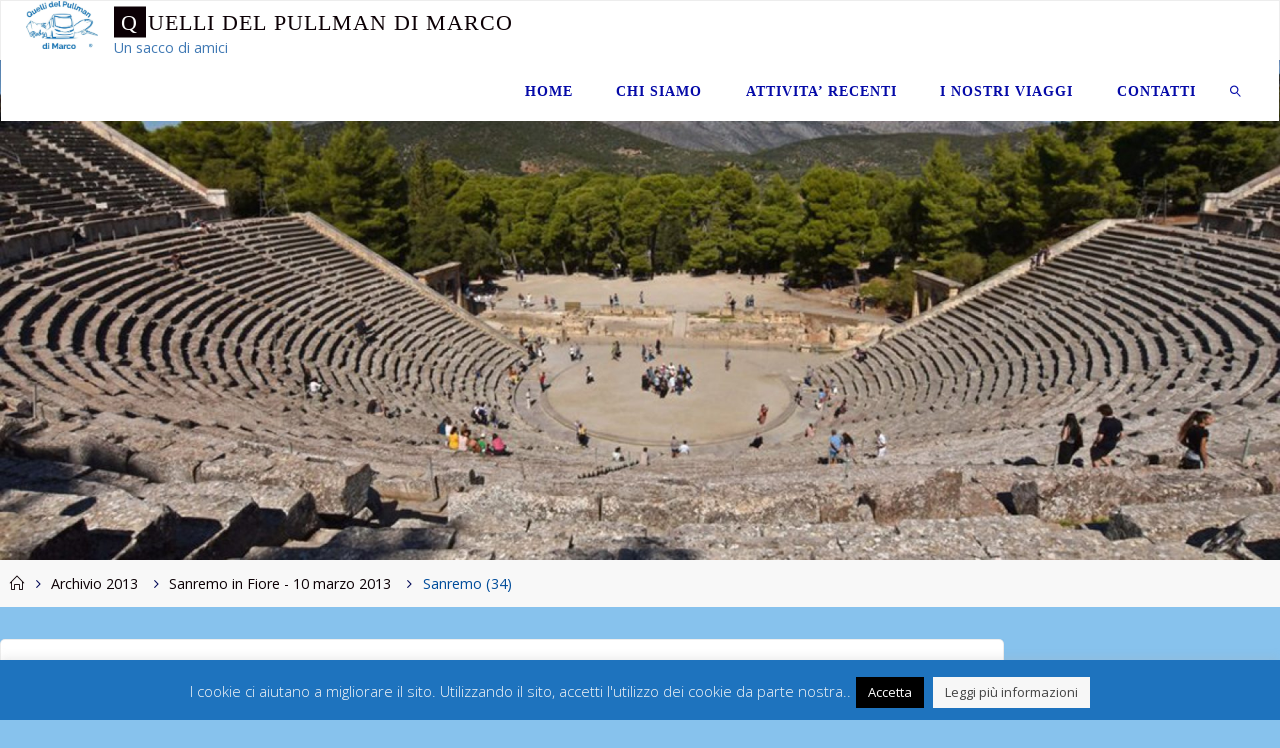

--- FILE ---
content_type: text/html; charset=UTF-8
request_url: https://www.ilpullmandimarco.it/sanremo-in-fiore-10-marzo-2013/sanremo-34/
body_size: 16755
content:
<!DOCTYPE html>
<html lang="it-IT">
<head>
<meta name="viewport" content="width=device-width, user-scalable=yes, initial-scale=1.0">
<meta http-equiv="X-UA-Compatible" content="IE=edge" /><meta charset="UTF-8">
<link rel="profile" href="http://gmpg.org/xfn/11">
<link rel="pingback" href="https://www.ilpullmandimarco.it/xmlrpc.php">
<title>Sanremo (34) &#8211; Quelli del pullman di Marco</title>
<meta name='robots' content='max-image-preview:large' />
<link rel='dns-prefetch' href='//fonts.googleapis.com' />
<link rel="alternate" type="application/rss+xml" title="Quelli del pullman di Marco &raquo; Feed" href="https://www.ilpullmandimarco.it/feed/" />
<link rel="alternate" type="application/rss+xml" title="Quelli del pullman di Marco &raquo; Feed dei commenti" href="https://www.ilpullmandimarco.it/comments/feed/" />
<link rel="alternate" type="application/rss+xml" title="Quelli del pullman di Marco &raquo; Sanremo (34) Feed dei commenti" href="https://www.ilpullmandimarco.it/sanremo-in-fiore-10-marzo-2013/sanremo-34/feed/" />
<link rel="alternate" title="oEmbed (JSON)" type="application/json+oembed" href="https://www.ilpullmandimarco.it/wp-json/oembed/1.0/embed?url=https%3A%2F%2Fwww.ilpullmandimarco.it%2Fsanremo-in-fiore-10-marzo-2013%2Fsanremo-34%2F" />
<link rel="alternate" title="oEmbed (XML)" type="text/xml+oembed" href="https://www.ilpullmandimarco.it/wp-json/oembed/1.0/embed?url=https%3A%2F%2Fwww.ilpullmandimarco.it%2Fsanremo-in-fiore-10-marzo-2013%2Fsanremo-34%2F&#038;format=xml" />
<style id='wp-img-auto-sizes-contain-inline-css'>
img:is([sizes=auto i],[sizes^="auto," i]){contain-intrinsic-size:3000px 1500px}
/*# sourceURL=wp-img-auto-sizes-contain-inline-css */
</style>
<style id='wp-emoji-styles-inline-css'>

	img.wp-smiley, img.emoji {
		display: inline !important;
		border: none !important;
		box-shadow: none !important;
		height: 1em !important;
		width: 1em !important;
		margin: 0 0.07em !important;
		vertical-align: -0.1em !important;
		background: none !important;
		padding: 0 !important;
	}
/*# sourceURL=wp-emoji-styles-inline-css */
</style>
<style id='wp-block-library-inline-css'>
:root{--wp-block-synced-color:#7a00df;--wp-block-synced-color--rgb:122,0,223;--wp-bound-block-color:var(--wp-block-synced-color);--wp-editor-canvas-background:#ddd;--wp-admin-theme-color:#007cba;--wp-admin-theme-color--rgb:0,124,186;--wp-admin-theme-color-darker-10:#006ba1;--wp-admin-theme-color-darker-10--rgb:0,107,160.5;--wp-admin-theme-color-darker-20:#005a87;--wp-admin-theme-color-darker-20--rgb:0,90,135;--wp-admin-border-width-focus:2px}@media (min-resolution:192dpi){:root{--wp-admin-border-width-focus:1.5px}}.wp-element-button{cursor:pointer}:root .has-very-light-gray-background-color{background-color:#eee}:root .has-very-dark-gray-background-color{background-color:#313131}:root .has-very-light-gray-color{color:#eee}:root .has-very-dark-gray-color{color:#313131}:root .has-vivid-green-cyan-to-vivid-cyan-blue-gradient-background{background:linear-gradient(135deg,#00d084,#0693e3)}:root .has-purple-crush-gradient-background{background:linear-gradient(135deg,#34e2e4,#4721fb 50%,#ab1dfe)}:root .has-hazy-dawn-gradient-background{background:linear-gradient(135deg,#faaca8,#dad0ec)}:root .has-subdued-olive-gradient-background{background:linear-gradient(135deg,#fafae1,#67a671)}:root .has-atomic-cream-gradient-background{background:linear-gradient(135deg,#fdd79a,#004a59)}:root .has-nightshade-gradient-background{background:linear-gradient(135deg,#330968,#31cdcf)}:root .has-midnight-gradient-background{background:linear-gradient(135deg,#020381,#2874fc)}:root{--wp--preset--font-size--normal:16px;--wp--preset--font-size--huge:42px}.has-regular-font-size{font-size:1em}.has-larger-font-size{font-size:2.625em}.has-normal-font-size{font-size:var(--wp--preset--font-size--normal)}.has-huge-font-size{font-size:var(--wp--preset--font-size--huge)}.has-text-align-center{text-align:center}.has-text-align-left{text-align:left}.has-text-align-right{text-align:right}.has-fit-text{white-space:nowrap!important}#end-resizable-editor-section{display:none}.aligncenter{clear:both}.items-justified-left{justify-content:flex-start}.items-justified-center{justify-content:center}.items-justified-right{justify-content:flex-end}.items-justified-space-between{justify-content:space-between}.screen-reader-text{border:0;clip-path:inset(50%);height:1px;margin:-1px;overflow:hidden;padding:0;position:absolute;width:1px;word-wrap:normal!important}.screen-reader-text:focus{background-color:#ddd;clip-path:none;color:#444;display:block;font-size:1em;height:auto;left:5px;line-height:normal;padding:15px 23px 14px;text-decoration:none;top:5px;width:auto;z-index:100000}html :where(.has-border-color){border-style:solid}html :where([style*=border-top-color]){border-top-style:solid}html :where([style*=border-right-color]){border-right-style:solid}html :where([style*=border-bottom-color]){border-bottom-style:solid}html :where([style*=border-left-color]){border-left-style:solid}html :where([style*=border-width]){border-style:solid}html :where([style*=border-top-width]){border-top-style:solid}html :where([style*=border-right-width]){border-right-style:solid}html :where([style*=border-bottom-width]){border-bottom-style:solid}html :where([style*=border-left-width]){border-left-style:solid}html :where(img[class*=wp-image-]){height:auto;max-width:100%}:where(figure){margin:0 0 1em}html :where(.is-position-sticky){--wp-admin--admin-bar--position-offset:var(--wp-admin--admin-bar--height,0px)}@media screen and (max-width:600px){html :where(.is-position-sticky){--wp-admin--admin-bar--position-offset:0px}}

/*# sourceURL=wp-block-library-inline-css */
</style><style id='wp-block-paragraph-inline-css'>
.is-small-text{font-size:.875em}.is-regular-text{font-size:1em}.is-large-text{font-size:2.25em}.is-larger-text{font-size:3em}.has-drop-cap:not(:focus):first-letter{float:left;font-size:8.4em;font-style:normal;font-weight:100;line-height:.68;margin:.05em .1em 0 0;text-transform:uppercase}body.rtl .has-drop-cap:not(:focus):first-letter{float:none;margin-left:.1em}p.has-drop-cap.has-background{overflow:hidden}:root :where(p.has-background){padding:1.25em 2.375em}:where(p.has-text-color:not(.has-link-color)) a{color:inherit}p.has-text-align-left[style*="writing-mode:vertical-lr"],p.has-text-align-right[style*="writing-mode:vertical-rl"]{rotate:180deg}
/*# sourceURL=https://www.ilpullmandimarco.it/wp-includes/blocks/paragraph/style.min.css */
</style>
<style id='global-styles-inline-css'>
:root{--wp--preset--aspect-ratio--square: 1;--wp--preset--aspect-ratio--4-3: 4/3;--wp--preset--aspect-ratio--3-4: 3/4;--wp--preset--aspect-ratio--3-2: 3/2;--wp--preset--aspect-ratio--2-3: 2/3;--wp--preset--aspect-ratio--16-9: 16/9;--wp--preset--aspect-ratio--9-16: 9/16;--wp--preset--color--black: #000000;--wp--preset--color--cyan-bluish-gray: #abb8c3;--wp--preset--color--white: #ffffff;--wp--preset--color--pale-pink: #f78da7;--wp--preset--color--vivid-red: #cf2e2e;--wp--preset--color--luminous-vivid-orange: #ff6900;--wp--preset--color--luminous-vivid-amber: #fcb900;--wp--preset--color--light-green-cyan: #7bdcb5;--wp--preset--color--vivid-green-cyan: #00d084;--wp--preset--color--pale-cyan-blue: #8ed1fc;--wp--preset--color--vivid-cyan-blue: #0693e3;--wp--preset--color--vivid-purple: #9b51e0;--wp--preset--color--accent-1: #0c0005;--wp--preset--color--accent-2: #f42b00;--wp--preset--color--headings: #dd1818;--wp--preset--color--sitetext: #004d9b;--wp--preset--color--sitebg: #fff;--wp--preset--gradient--vivid-cyan-blue-to-vivid-purple: linear-gradient(135deg,rgb(6,147,227) 0%,rgb(155,81,224) 100%);--wp--preset--gradient--light-green-cyan-to-vivid-green-cyan: linear-gradient(135deg,rgb(122,220,180) 0%,rgb(0,208,130) 100%);--wp--preset--gradient--luminous-vivid-amber-to-luminous-vivid-orange: linear-gradient(135deg,rgb(252,185,0) 0%,rgb(255,105,0) 100%);--wp--preset--gradient--luminous-vivid-orange-to-vivid-red: linear-gradient(135deg,rgb(255,105,0) 0%,rgb(207,46,46) 100%);--wp--preset--gradient--very-light-gray-to-cyan-bluish-gray: linear-gradient(135deg,rgb(238,238,238) 0%,rgb(169,184,195) 100%);--wp--preset--gradient--cool-to-warm-spectrum: linear-gradient(135deg,rgb(74,234,220) 0%,rgb(151,120,209) 20%,rgb(207,42,186) 40%,rgb(238,44,130) 60%,rgb(251,105,98) 80%,rgb(254,248,76) 100%);--wp--preset--gradient--blush-light-purple: linear-gradient(135deg,rgb(255,206,236) 0%,rgb(152,150,240) 100%);--wp--preset--gradient--blush-bordeaux: linear-gradient(135deg,rgb(254,205,165) 0%,rgb(254,45,45) 50%,rgb(107,0,62) 100%);--wp--preset--gradient--luminous-dusk: linear-gradient(135deg,rgb(255,203,112) 0%,rgb(199,81,192) 50%,rgb(65,88,208) 100%);--wp--preset--gradient--pale-ocean: linear-gradient(135deg,rgb(255,245,203) 0%,rgb(182,227,212) 50%,rgb(51,167,181) 100%);--wp--preset--gradient--electric-grass: linear-gradient(135deg,rgb(202,248,128) 0%,rgb(113,206,126) 100%);--wp--preset--gradient--midnight: linear-gradient(135deg,rgb(2,3,129) 0%,rgb(40,116,252) 100%);--wp--preset--font-size--small: 10px;--wp--preset--font-size--medium: 20px;--wp--preset--font-size--large: 25px;--wp--preset--font-size--x-large: 42px;--wp--preset--font-size--normal: 16px;--wp--preset--font-size--larger: 40px;--wp--preset--spacing--20: 0.44rem;--wp--preset--spacing--30: 0.67rem;--wp--preset--spacing--40: 1rem;--wp--preset--spacing--50: 1.5rem;--wp--preset--spacing--60: 2.25rem;--wp--preset--spacing--70: 3.38rem;--wp--preset--spacing--80: 5.06rem;--wp--preset--shadow--natural: 6px 6px 9px rgba(0, 0, 0, 0.2);--wp--preset--shadow--deep: 12px 12px 50px rgba(0, 0, 0, 0.4);--wp--preset--shadow--sharp: 6px 6px 0px rgba(0, 0, 0, 0.2);--wp--preset--shadow--outlined: 6px 6px 0px -3px rgb(255, 255, 255), 6px 6px rgb(0, 0, 0);--wp--preset--shadow--crisp: 6px 6px 0px rgb(0, 0, 0);}:where(.is-layout-flex){gap: 0.5em;}:where(.is-layout-grid){gap: 0.5em;}body .is-layout-flex{display: flex;}.is-layout-flex{flex-wrap: wrap;align-items: center;}.is-layout-flex > :is(*, div){margin: 0;}body .is-layout-grid{display: grid;}.is-layout-grid > :is(*, div){margin: 0;}:where(.wp-block-columns.is-layout-flex){gap: 2em;}:where(.wp-block-columns.is-layout-grid){gap: 2em;}:where(.wp-block-post-template.is-layout-flex){gap: 1.25em;}:where(.wp-block-post-template.is-layout-grid){gap: 1.25em;}.has-black-color{color: var(--wp--preset--color--black) !important;}.has-cyan-bluish-gray-color{color: var(--wp--preset--color--cyan-bluish-gray) !important;}.has-white-color{color: var(--wp--preset--color--white) !important;}.has-pale-pink-color{color: var(--wp--preset--color--pale-pink) !important;}.has-vivid-red-color{color: var(--wp--preset--color--vivid-red) !important;}.has-luminous-vivid-orange-color{color: var(--wp--preset--color--luminous-vivid-orange) !important;}.has-luminous-vivid-amber-color{color: var(--wp--preset--color--luminous-vivid-amber) !important;}.has-light-green-cyan-color{color: var(--wp--preset--color--light-green-cyan) !important;}.has-vivid-green-cyan-color{color: var(--wp--preset--color--vivid-green-cyan) !important;}.has-pale-cyan-blue-color{color: var(--wp--preset--color--pale-cyan-blue) !important;}.has-vivid-cyan-blue-color{color: var(--wp--preset--color--vivid-cyan-blue) !important;}.has-vivid-purple-color{color: var(--wp--preset--color--vivid-purple) !important;}.has-black-background-color{background-color: var(--wp--preset--color--black) !important;}.has-cyan-bluish-gray-background-color{background-color: var(--wp--preset--color--cyan-bluish-gray) !important;}.has-white-background-color{background-color: var(--wp--preset--color--white) !important;}.has-pale-pink-background-color{background-color: var(--wp--preset--color--pale-pink) !important;}.has-vivid-red-background-color{background-color: var(--wp--preset--color--vivid-red) !important;}.has-luminous-vivid-orange-background-color{background-color: var(--wp--preset--color--luminous-vivid-orange) !important;}.has-luminous-vivid-amber-background-color{background-color: var(--wp--preset--color--luminous-vivid-amber) !important;}.has-light-green-cyan-background-color{background-color: var(--wp--preset--color--light-green-cyan) !important;}.has-vivid-green-cyan-background-color{background-color: var(--wp--preset--color--vivid-green-cyan) !important;}.has-pale-cyan-blue-background-color{background-color: var(--wp--preset--color--pale-cyan-blue) !important;}.has-vivid-cyan-blue-background-color{background-color: var(--wp--preset--color--vivid-cyan-blue) !important;}.has-vivid-purple-background-color{background-color: var(--wp--preset--color--vivid-purple) !important;}.has-black-border-color{border-color: var(--wp--preset--color--black) !important;}.has-cyan-bluish-gray-border-color{border-color: var(--wp--preset--color--cyan-bluish-gray) !important;}.has-white-border-color{border-color: var(--wp--preset--color--white) !important;}.has-pale-pink-border-color{border-color: var(--wp--preset--color--pale-pink) !important;}.has-vivid-red-border-color{border-color: var(--wp--preset--color--vivid-red) !important;}.has-luminous-vivid-orange-border-color{border-color: var(--wp--preset--color--luminous-vivid-orange) !important;}.has-luminous-vivid-amber-border-color{border-color: var(--wp--preset--color--luminous-vivid-amber) !important;}.has-light-green-cyan-border-color{border-color: var(--wp--preset--color--light-green-cyan) !important;}.has-vivid-green-cyan-border-color{border-color: var(--wp--preset--color--vivid-green-cyan) !important;}.has-pale-cyan-blue-border-color{border-color: var(--wp--preset--color--pale-cyan-blue) !important;}.has-vivid-cyan-blue-border-color{border-color: var(--wp--preset--color--vivid-cyan-blue) !important;}.has-vivid-purple-border-color{border-color: var(--wp--preset--color--vivid-purple) !important;}.has-vivid-cyan-blue-to-vivid-purple-gradient-background{background: var(--wp--preset--gradient--vivid-cyan-blue-to-vivid-purple) !important;}.has-light-green-cyan-to-vivid-green-cyan-gradient-background{background: var(--wp--preset--gradient--light-green-cyan-to-vivid-green-cyan) !important;}.has-luminous-vivid-amber-to-luminous-vivid-orange-gradient-background{background: var(--wp--preset--gradient--luminous-vivid-amber-to-luminous-vivid-orange) !important;}.has-luminous-vivid-orange-to-vivid-red-gradient-background{background: var(--wp--preset--gradient--luminous-vivid-orange-to-vivid-red) !important;}.has-very-light-gray-to-cyan-bluish-gray-gradient-background{background: var(--wp--preset--gradient--very-light-gray-to-cyan-bluish-gray) !important;}.has-cool-to-warm-spectrum-gradient-background{background: var(--wp--preset--gradient--cool-to-warm-spectrum) !important;}.has-blush-light-purple-gradient-background{background: var(--wp--preset--gradient--blush-light-purple) !important;}.has-blush-bordeaux-gradient-background{background: var(--wp--preset--gradient--blush-bordeaux) !important;}.has-luminous-dusk-gradient-background{background: var(--wp--preset--gradient--luminous-dusk) !important;}.has-pale-ocean-gradient-background{background: var(--wp--preset--gradient--pale-ocean) !important;}.has-electric-grass-gradient-background{background: var(--wp--preset--gradient--electric-grass) !important;}.has-midnight-gradient-background{background: var(--wp--preset--gradient--midnight) !important;}.has-small-font-size{font-size: var(--wp--preset--font-size--small) !important;}.has-medium-font-size{font-size: var(--wp--preset--font-size--medium) !important;}.has-large-font-size{font-size: var(--wp--preset--font-size--large) !important;}.has-x-large-font-size{font-size: var(--wp--preset--font-size--x-large) !important;}
/*# sourceURL=global-styles-inline-css */
</style>

<style id='classic-theme-styles-inline-css'>
/*! This file is auto-generated */
.wp-block-button__link{color:#fff;background-color:#32373c;border-radius:9999px;box-shadow:none;text-decoration:none;padding:calc(.667em + 2px) calc(1.333em + 2px);font-size:1.125em}.wp-block-file__button{background:#32373c;color:#fff;text-decoration:none}
/*# sourceURL=/wp-includes/css/classic-themes.min.css */
</style>
<link rel='stylesheet' id='cookie-law-info-css' href='https://www.ilpullmandimarco.it/wp-content/plugins/cookie-law-info/legacy/public/css/cookie-law-info-public.css?ver=3.3.9.1' media='all' />
<link rel='stylesheet' id='cookie-law-info-gdpr-css' href='https://www.ilpullmandimarco.it/wp-content/plugins/cookie-law-info/legacy/public/css/cookie-law-info-gdpr.css?ver=3.3.9.1' media='all' />
<link rel='stylesheet' id='ppv-public-css' href='https://www.ilpullmandimarco.it/wp-content/plugins/document-emberdder/build/public.css?ver=2.0.3' media='all' />
<link rel='stylesheet' id='fluida-themefonts-css' href='https://www.ilpullmandimarco.it/wp-content/themes/fluida/resources/fonts/fontfaces.css?ver=1.8.8.1' media='all' />
<link rel='stylesheet' id='fluida-googlefonts-css' href='//fonts.googleapis.com/css?family=Open+Sans%3A%7COpen+Sans+Condensed%3A300%7COpen+Sans%3A100%2C200%2C300%2C400%2C500%2C600%2C700%2C800%2C900%7COpen+Sans%3A300&#038;ver=1.8.8.1' media='all' />
<link rel='stylesheet' id='fluida-main-css' href='https://www.ilpullmandimarco.it/wp-content/themes/fluida/style.css?ver=1.8.8.1' media='all' />
<style id='fluida-main-inline-css'>
 #site-header-main-inside, #container, #colophon-inside, #footer-inside, #breadcrumbs-container-inside, #wp-custom-header { margin: 0 auto; max-width: 1920px; } #site-header-main { left: 0; right: 0; } #primary { width: 320px; } #secondary { width: 250px; } #container.one-column { } #container.two-columns-right #secondary { float: right; } #container.two-columns-right .main, .two-columns-right #breadcrumbs { width: calc( 98% - 250px ); float: left; } #container.two-columns-left #primary { float: left; } #container.two-columns-left .main, .two-columns-left #breadcrumbs { width: calc( 98% - 320px ); float: right; } #container.three-columns-right #primary, #container.three-columns-left #primary, #container.three-columns-sided #primary { float: left; } #container.three-columns-right #secondary, #container.three-columns-left #secondary, #container.three-columns-sided #secondary { float: left; } #container.three-columns-right #primary, #container.three-columns-left #secondary { margin-left: 2%; margin-right: 2%; } #container.three-columns-right .main, .three-columns-right #breadcrumbs { width: calc( 96% - 570px ); float: left; } #container.three-columns-left .main, .three-columns-left #breadcrumbs { width: calc( 96% - 570px ); float: right; } #container.three-columns-sided #secondary { float: right; } #container.three-columns-sided .main, .three-columns-sided #breadcrumbs { width: calc( 96% - 570px ); float: right; margin: 0 calc( 2% + 250px ) 0 -1920px; } html { font-family: Open Sans; font-size: 16px; font-weight: 400; line-height: 1.8; } #site-title { font-family: Times New Roman, Times, serif; font-size: 140%; font-weight: 100; } #access ul li a { font-family: Times New Roman, Times, serif; font-size: 85%; font-weight: 600; } #access i.search-icon { ; } .widget-title { font-family: Times New Roman, Times, serif; font-size: 100%; font-weight: 600; } .widget-container { font-family: Open Sans; font-size: 100%; font-weight: 300; } .entry-title, #reply-title, .woocommerce .main .page-title, .woocommerce .main .entry-title { font-family: Phyllis, Lucida Handwriting, cursive; font-size: 300%; font-weight: 900; } .content-masonry .entry-title { font-size: 225%; } h1 { font-size: 3.029em; } h2 { font-size: 2.678em; } h3 { font-size: 2.327em; } h4 { font-size: 1.976em; } h5 { font-size: 1.625em; } h6 { font-size: 1.274em; } h1, h2, h3, h4, h5, h6 { font-family: Open Sans Condensed; font-weight: 300; } .lp-staticslider .staticslider-caption-title, .seriousslider.seriousslider-theme .seriousslider-caption-title { font-family: Open Sans Condensed; } body { color: #004d9b; background-color: #87c2ed; } #site-header-main, #site-header-main-inside, #access ul li a, #access ul ul, #access::after { background-color: #fff; } #access .menu-main-search .searchform { border-color: #050aa8; background-color: #050aa8; } .menu-search-animated .searchform input[type="search"], .menu-search-animated .searchform input[type="search"]:focus { color: #fff; } #header a { color: #0c0005; } #access > div > ul > li, #access > div > ul > li > a { color: #050aa8; } #access ul.sub-menu li a, #access ul.children li a { color: #555; } #access ul.sub-menu li:hover > a, #access ul.children li:hover > a { background-color: rgba(85,85,85,0.1); } #access > div > ul > li:hover > a { color: #fff; } #access ul > li.current_page_item > a, #access ul > li.current-menu-item > a, #access ul > li.current_page_ancestor > a, #access ul > li.current-menu-ancestor > a, #access .sub-menu, #access .children { border-top-color: #050aa8; } #access ul ul ul { border-left-color: rgba(85,85,85,0.5); } #access > div > ul > li:hover > a { background-color: #050aa8; } #access ul.children > li.current_page_item > a, #access ul.sub-menu > li.current-menu-item > a, #access ul.children > li.current_page_ancestor > a, #access ul.sub-menu > li.current-menu-ancestor > a { border-color: #555; } .searchform .searchsubmit, .searchform:hover input[type="search"], .searchform input[type="search"]:focus { color: #fff; background-color: transparent; } .searchform::after, .searchform input[type="search"]:focus, .searchform .searchsubmit:hover { background-color: #0c0005; } article.hentry, #primary, .searchform, .main > div:not(#content-masonry), .main > header, .main > nav#nav-below, .pagination span, .pagination a, #nav-old-below .nav-previous, #nav-old-below .nav-next { background-color: #fff; } #breadcrumbs-container { background-color: #f8f8f8;} #secondary { ; } #colophon, #footer { background-color: #101859; color: #dbdbdb; } span.entry-format { color: #0c0005; } .format-aside { border-top-color: #87c2ed; } article.hentry .post-thumbnail-container { background-color: rgba(0,77,155,0.15); } .entry-content blockquote::before, .entry-content blockquote::after { color: rgba(0,77,155,0.1); } .entry-content h1, .entry-content h2, .entry-content h3, .entry-content h4, .lp-text-content h1, .lp-text-content h2, .lp-text-content h3, .lp-text-content h4 { color: #dd1818; } a { color: #0c0005; } a:hover, .entry-meta span a:hover, .comments-link a:hover { color: #f42b00; } #footer a, .page-title strong { color: #0c0005; } #footer a:hover, #site-title a:hover span { color: #f42b00; } #access > div > ul > li.menu-search-animated:hover i { color: #fff; } .continue-reading-link { color: #fff; background-color: #f42b00} .continue-reading-link:before { background-color: #0c0005} .continue-reading-link:hover { color: #fff; } header.pad-container { border-top-color: #0c0005; } article.sticky:after { background-color: rgba(12,0,5,1); } .socials a:before { color: #0c0005; } .socials a:hover:before { color: #f42b00; } .fluida-normalizedtags #content .tagcloud a { color: #fff; background-color: #0c0005; } .fluida-normalizedtags #content .tagcloud a:hover { background-color: #f42b00; } #toTop .icon-back2top:before { color: #0c0005; } #toTop:hover .icon-back2top:before { color: #f42b00; } .entry-meta .icon-metas:before { color: #f42b00; } .page-link a:hover { border-top-color: #f42b00; } #site-title span a span:nth-child(1) { background-color: #0c0005; color: #fff; width: 1.4em; margin-right: .1em; text-align: center; line-height: 1.4; font-weight: 300; } #site-title span a:hover span:nth-child(1) { background-color: #f42b00; } .fluida-caption-one .main .wp-caption .wp-caption-text { border-bottom-color: #eeeeee; } .fluida-caption-two .main .wp-caption .wp-caption-text { background-color: #f5f5f5; } .fluida-image-one .entry-content img[class*="align"], .fluida-image-one .entry-summary img[class*="align"], .fluida-image-two .entry-content img[class*='align'], .fluida-image-two .entry-summary img[class*='align'] { border-color: #eeeeee; } .fluida-image-five .entry-content img[class*='align'], .fluida-image-five .entry-summary img[class*='align'] { border-color: #0c0005; } /* diffs */ span.edit-link a.post-edit-link, span.edit-link a.post-edit-link:hover, span.edit-link .icon-edit:before { color: #000856; } .searchform { border-color: #ebebeb; } .entry-meta span, .entry-utility span, .entry-meta time, .comment-meta a, #breadcrumbs-nav .icon-angle-right::before, .footermenu ul li span.sep { color: #000856; } #footer { border-top-color: #242c6d; } #colophon .widget-container:after { background-color: #242c6d; } #commentform { max-width:650px;} code, .reply a:after, #nav-below .nav-previous a:before, #nav-below .nav-next a:before, .reply a:after { background-color: #eeeeee; } pre, .entry-meta .author, nav.sidebarmenu, .page-link > span, article .author-info, .comment-author, .commentlist .comment-body, .commentlist .pingback, nav.sidebarmenu li a { border-color: #eeeeee; } select, input[type], textarea { color: #004d9b; } button, input[type="button"], input[type="submit"], input[type="reset"] { background-color: #0c0005; color: #fff; } button:hover, input[type="button"]:hover, input[type="submit"]:hover, input[type="reset"]:hover { background-color: #f42b00; } select, input[type], textarea { border-color: #e9e9e9; } input[type]:hover, textarea:hover, select:hover, input[type]:focus, textarea:focus, select:focus { border-color: #cdcdcd; } hr { background-color: #e9e9e9; } #toTop { background-color: rgba(250,250,250,0.8) } /* gutenberg */ .wp-block-image.alignwide { margin-left: -1%; margin-right: -1%; } .wp-block-image.alignwide img { width: 103%; max-width: 103%; } .has-accent-1-color, .has-accent-1-color:hover { color: #0c0005; } .has-accent-2-color, .has-accent-2-color:hover { color: #f42b00; } .has-headings-color, .has-headings-color:hover { color: #dd1818; } .has-sitetext-color, .has-sitetext-color:hover { color: #004d9b; } .has-sitebg-color, .has-sitebg-color:hover { color: #fff; } .has-accent-1-background-color { background-color: #0c0005; } .has-accent-2-background-color { background-color: #f42b00; } .has-headings-background-color { background-color: #dd1818; } .has-sitetext-background-color { background-color: #004d9b; } .has-sitebg-background-color { background-color: #fff; } .has-small-font-size { font-size: 10px; } .has-regular-font-size { font-size: 16px; } .has-large-font-size { font-size: 25px; } .has-larger-font-size { font-size: 40px; } .has-huge-font-size { font-size: 40px; } /* woocommerce */ .woocommerce-page #respond input#submit.alt, .woocommerce a.button.alt, .woocommerce-page button.button.alt, .woocommerce input.button.alt, .woocommerce #respond input#submit, .woocommerce a.button, .woocommerce button.button, .woocommerce input.button { background-color: #0c0005; color: #fff; line-height: 1.8; } .woocommerce #respond input#submit:hover, .woocommerce a.button:hover, .woocommerce button.button:hover, .woocommerce input.button:hover { background-color: #000000; color: #fff;} .woocommerce-page #respond input#submit.alt, .woocommerce a.button.alt, .woocommerce-page button.button.alt, .woocommerce input.button.alt { background-color: #f42b00; color: #fff; line-height: 1.8; } .woocommerce-page #respond input#submit.alt:hover, .woocommerce a.button.alt:hover, .woocommerce-page button.button.alt:hover, .woocommerce input.button.alt:hover { background-color: #ff4d22; color: #fff;} .woocommerce div.product .woocommerce-tabs ul.tabs li.active { border-bottom-color: #fff; } .woocommerce #respond input#submit.alt.disabled, .woocommerce #respond input#submit.alt.disabled:hover, .woocommerce #respond input#submit.alt:disabled, .woocommerce #respond input#submit.alt:disabled:hover, .woocommerce #respond input#submit.alt[disabled]:disabled, .woocommerce #respond input#submit.alt[disabled]:disabled:hover, .woocommerce a.button.alt.disabled, .woocommerce a.button.alt.disabled:hover, .woocommerce a.button.alt:disabled, .woocommerce a.button.alt:disabled:hover, .woocommerce a.button.alt[disabled]:disabled, .woocommerce a.button.alt[disabled]:disabled:hover, .woocommerce button.button.alt.disabled, .woocommerce button.button.alt.disabled:hover, .woocommerce button.button.alt:disabled, .woocommerce button.button.alt:disabled:hover, .woocommerce button.button.alt[disabled]:disabled, .woocommerce button.button.alt[disabled]:disabled:hover, .woocommerce input.button.alt.disabled, .woocommerce input.button.alt.disabled:hover, .woocommerce input.button.alt:disabled, .woocommerce input.button.alt:disabled:hover, .woocommerce input.button.alt[disabled]:disabled, .woocommerce input.button.alt[disabled]:disabled:hover { background-color: #f42b00; } .woocommerce ul.products li.product .price, .woocommerce div.product p.price, .woocommerce div.product span.price { color: #327fcd } #add_payment_method #payment, .woocommerce-cart #payment, .woocommerce-checkout #payment { background: #f5f5f5; } /* mobile menu */ nav#mobile-menu { background-color: #fff; color: #050aa8;} #mobile-menu .menu-main-search input[type="search"] { color: #050aa8; } .main .entry-content, .main .entry-summary { text-align: inherit; } .main p, .main ul, .main ol, .main dd, .main pre, .main hr { margin-bottom: 1em; } .main .entry-content p { text-indent: 0em; } .main a.post-featured-image { background-position: center center; } #content { margin-top: 0px; } #content { padding-left: 0px; padding-right: 0px; } #header-widget-area { width: 33%; right: 10px; } .fluida-stripped-table .main thead th, .fluida-bordered-table .main thead th, .fluida-stripped-table .main td, .fluida-stripped-table .main th, .fluida-bordered-table .main th, .fluida-bordered-table .main td { border-color: #e9e9e9; } .fluida-clean-table .main th, .fluida-stripped-table .main tr:nth-child(even) td, .fluida-stripped-table .main tr:nth-child(even) th { background-color: #f6f6f6; } .fluida-cropped-featured .main .post-thumbnail-container { height: 200px; } .fluida-responsive-featured .main .post-thumbnail-container { max-height: 200px; height: auto; } #secondary { border: 0; box-shadow: none; } #primary + #secondary { padding-left: 1em; } article.hentry .article-inner, #breadcrumbs-nav, body.woocommerce.woocommerce-page #breadcrumbs-nav, #content-masonry article.hentry .article-inner, .pad-container { padding-left: 1%; padding-right: 1%; } .fluida-magazine-two.archive #breadcrumbs-nav, .fluida-magazine-two.archive .pad-container, .fluida-magazine-two.search #breadcrumbs-nav, .fluida-magazine-two.search .pad-container, .fluida-magazine-two.page-template-template-page-with-intro #breadcrumbs-nav, .fluida-magazine-two.page-template-template-page-with-intro .pad-container { padding-left: 0.5%; padding-right: 0.5%; } .fluida-magazine-three.archive #breadcrumbs-nav, .fluida-magazine-three.archive .pad-container, .fluida-magazine-three.search #breadcrumbs-nav, .fluida-magazine-three.search .pad-container, .fluida-magazine-three.page-template-template-page-with-intro #breadcrumbs-nav, .fluida-magazine-three.page-template-template-page-with-intro .pad-container { padding-left: 0.33333333333333%; padding-right: 0.33333333333333%; } #site-header-main { height:60px; } #sheader, .identity, #nav-toggle { height:60px; line-height:60px; } #access div > ul > li > a { line-height:58px; } #access .menu-main-search > a, #branding { height:60px; } .fluida-responsive-headerimage #masthead #header-image-main-inside { max-height: 750px; } .fluida-cropped-headerimage #masthead div.header-image { height: 750px; } #site-description { display: block; } #masthead #site-header-main { position: fixed; top: 0; box-shadow: 0 0 3px rgba(0,0,0,0.2); } #header-image-main { margin-top: 60px; } .fluida-landing-page .lp-blocks-inside, .fluida-landing-page .lp-boxes-inside, .fluida-landing-page .lp-text-inside, .fluida-landing-page .lp-posts-inside, .fluida-landing-page .lp-section-header { max-width: 1600px; } .seriousslider-theme .seriousslider-caption-buttons a:nth-child(2n+1), a.staticslider-button:nth-child(2n+1) { color: #004d9b; border-color: #fff; background-color: #fff; } .seriousslider-theme .seriousslider-caption-buttons a:nth-child(2n+1):hover, a.staticslider-button:nth-child(2n+1):hover { color: #fff; } .seriousslider-theme .seriousslider-caption-buttons a:nth-child(2n), a.staticslider-button:nth-child(2n) { border-color: #fff; color: #fff; } .seriousslider-theme .seriousslider-caption-buttons a:nth-child(2n):hover, .staticslider-button:nth-child(2n):hover { color: #004d9b; background-color: #fff; } .lp-blocks { ; } .lp-block > i::before { color: #0c0005; } .lp-block:hover i::before { color: #f42b00; } .lp-block i:after { background-color: #0c0005; } .lp-block:hover i:after { background-color: #f42b00; } .lp-block-text, .lp-boxes-static .lp-box-text, .lp-section-desc { color: #00115f; } .lp-text { background-color: #FFF; } .lp-boxes-1 .lp-box .lp-box-image { height: 250px; } .lp-boxes-1.lp-boxes-animated .lp-box:hover .lp-box-text { max-height: 150px; } .lp-boxes-2 .lp-box .lp-box-image { height: 400px; } .lp-boxes-2.lp-boxes-animated .lp-box:hover .lp-box-text { max-height: 300px; } .lp-box-readmore { color: #0c0005; } .lp-boxes { ; } .lp-boxes .lp-box-overlay { background-color: rgba(12,0,5, 0.9); } .lpbox-rnd1 { background-color: #c8c8c8; } .lpbox-rnd2 { background-color: #c3c3c3; } .lpbox-rnd3 { background-color: #bebebe; } .lpbox-rnd4 { background-color: #b9b9b9; } .lpbox-rnd5 { background-color: #b4b4b4; } .lpbox-rnd6 { background-color: #afafaf; } .lpbox-rnd7 { background-color: #aaaaaa; } .lpbox-rnd8 { background-color: #a5a5a5; } 
/*# sourceURL=fluida-main-inline-css */
</style>
<script src="https://www.ilpullmandimarco.it/wp-includes/js/jquery/jquery.min.js?ver=3.7.1" id="jquery-core-js"></script>
<script src="https://www.ilpullmandimarco.it/wp-includes/js/jquery/jquery-migrate.min.js?ver=3.4.1" id="jquery-migrate-js"></script>
<script id="cookie-law-info-js-extra">
var Cli_Data = {"nn_cookie_ids":[],"cookielist":[],"non_necessary_cookies":[],"ccpaEnabled":"","ccpaRegionBased":"","ccpaBarEnabled":"","strictlyEnabled":["necessary","obligatoire"],"ccpaType":"gdpr","js_blocking":"","custom_integration":"","triggerDomRefresh":"","secure_cookies":""};
var cli_cookiebar_settings = {"animate_speed_hide":"500","animate_speed_show":"500","background":"#1e73be","border":"#444","border_on":"","button_1_button_colour":"#000","button_1_button_hover":"#000000","button_1_link_colour":"#fff","button_1_as_button":"1","button_1_new_win":"","button_2_button_colour":"#f7f7f7","button_2_button_hover":"#c6c6c6","button_2_link_colour":"#444","button_2_as_button":"1","button_2_hidebar":"1","button_3_button_colour":"#000","button_3_button_hover":"#000000","button_3_link_colour":"#fff","button_3_as_button":"1","button_3_new_win":"","button_4_button_colour":"#000","button_4_button_hover":"#000000","button_4_link_colour":"#fff","button_4_as_button":"1","button_7_button_colour":"#61a229","button_7_button_hover":"#4e8221","button_7_link_colour":"#fff","button_7_as_button":"1","button_7_new_win":"","font_family":"inherit","header_fix":"","notify_animate_hide":"1","notify_animate_show":"","notify_div_id":"#cookie-law-info-bar","notify_position_horizontal":"left","notify_position_vertical":"bottom","scroll_close":"","scroll_close_reload":"","accept_close_reload":"","reject_close_reload":"","showagain_tab":"1","showagain_background":"#fff","showagain_border":"#000","showagain_div_id":"#cookie-law-info-again","showagain_x_position":"100px","text":"#f7f7f7","show_once_yn":"","show_once":"10000","logging_on":"","as_popup":"","popup_overlay":"1","bar_heading_text":"","cookie_bar_as":"banner","popup_showagain_position":"bottom-right","widget_position":"left"};
var log_object = {"ajax_url":"https://www.ilpullmandimarco.it/wp-admin/admin-ajax.php"};
//# sourceURL=cookie-law-info-js-extra
</script>
<script src="https://www.ilpullmandimarco.it/wp-content/plugins/cookie-law-info/legacy/public/js/cookie-law-info-public.js?ver=3.3.9.1" id="cookie-law-info-js"></script>
<script src="https://www.ilpullmandimarco.it/wp-content/plugins/document-emberdder/build/public.js?ver=2.0.3" id="ppv-public-js"></script>
<link rel="https://api.w.org/" href="https://www.ilpullmandimarco.it/wp-json/" /><link rel="alternate" title="JSON" type="application/json" href="https://www.ilpullmandimarco.it/wp-json/wp/v2/media/9608" /><link rel="EditURI" type="application/rsd+xml" title="RSD" href="https://www.ilpullmandimarco.it/xmlrpc.php?rsd" />
<meta name="generator" content="WordPress 6.9" />
<link rel="canonical" href="https://www.ilpullmandimarco.it/sanremo-in-fiore-10-marzo-2013/sanremo-34/" />
<link rel='shortlink' href='https://www.ilpullmandimarco.it/?p=9608' />
<link rel="icon" href="https://www.ilpullmandimarco.it/wp-content/uploads/cropped-logo-2-32x32.jpg" sizes="32x32" />
<link rel="icon" href="https://www.ilpullmandimarco.it/wp-content/uploads/cropped-logo-2-192x192.jpg" sizes="192x192" />
<link rel="apple-touch-icon" href="https://www.ilpullmandimarco.it/wp-content/uploads/cropped-logo-2-180x180.jpg" />
<meta name="msapplication-TileImage" content="https://www.ilpullmandimarco.it/wp-content/uploads/cropped-logo-2-270x270.jpg" />
<link rel='stylesheet' id='cookie-law-info-table-css' href='https://www.ilpullmandimarco.it/wp-content/plugins/cookie-law-info/legacy/public/css/cookie-law-info-table.css?ver=3.3.9.1' media='all' />
</head>

<body class="attachment wp-singular attachment-template-default single single-attachment postid-9608 attachmentid-9608 attachment-jpeg wp-custom-logo wp-embed-responsive wp-theme-fluida fluida-image-one fluida-caption-two fluida-totop-normal fluida-stripped-table fluida-fixed-menu fluida-responsive-headerimage fluida-responsive-featured fluida-magazine-three fluida-magazine-layout fluida-comment-placeholder fluida-elementborder fluida-elementshadow fluida-elementradius fluida-normalizedtags fluida-article-animation-fade" itemscope itemtype="http://schema.org/WebPage">
			<a class="skip-link screen-reader-text" href="#main" title="Salta al contenuto"> Salta al contenuto </a>
			<div id="site-wrapper">

	<header id="masthead" class="cryout"  itemscope itemtype="http://schema.org/WPHeader">

		<div id="site-header-main">
			<div id="site-header-main-inside">

								<nav id="mobile-menu">
					<div><ul id="mobile-nav" class=""><li id="menu-item-3068" class="menu-item menu-item-type-custom menu-item-object-custom menu-item-home menu-item-3068"><a href="http://www.ilpullmandimarco.it/"><span>Home</span></a></li>
<li id="menu-item-3069" class="menu-item menu-item-type-post_type menu-item-object-page menu-item-3069"><a href="https://www.ilpullmandimarco.it/chi-siamo/"><span><p style="text-align: center;">CHI SIAMO</p></span></a></li>
<li id="menu-item-20957" class="menu-item menu-item-type-post_type menu-item-object-page current_page_parent menu-item-20957"><a href="https://www.ilpullmandimarco.it/foto-2/"><span>ATTIVITA’ RECENTI</span></a></li>
<li id="menu-item-5264" class="menu-item menu-item-type-post_type menu-item-object-page menu-item-5264"><a href="https://www.ilpullmandimarco.it/le-nostre-domeniche-insieme/"><span><p style="text-align: center;">I NOSTRI VIAGGI</p></span></a></li>
<li id="menu-item-3726" class="menu-item menu-item-type-post_type menu-item-object-page menu-item-3726"><a href="https://www.ilpullmandimarco.it/contatti/"><span><p style="text-align: center;">CONTATTI</p></span></a></li>
<li class='menu-main-search menu-search-animated'>
			<a role='link' href><i class='search-icon'></i><span class='screen-reader-text'>Cerca</span></a>
<form role="search" method="get" class="searchform" action="https://www.ilpullmandimarco.it/">
	<label>
		<span class="screen-reader-text">Cerca per:</span>
		<input type="search" class="s" placeholder="Cerca" value="" name="s" />
	</label>
	<button type="submit" class="searchsubmit"><span class="screen-reader-text">Cerca</span><i class="blicon-magnifier"></i></button>
</form>

		</li></ul></div>					<button id="nav-cancel"><i class="blicon-cross3"></i></button>
				</nav> <!-- #mobile-menu -->
				
				<div id="branding">
					<div class="identity"><a href="https://www.ilpullmandimarco.it/" id="logo" class="custom-logo-link" title="Quelli del pullman di Marco" rel="home"><img   src="https://www.ilpullmandimarco.it/wp-content/uploads/cropped-Logo-il-pullman-di-marco-con-R.jpg" class="custom-logo" alt="Quelli del pullman di Marco" decoding="async" fetchpriority="high" srcset="https://www.ilpullmandimarco.it/wp-content/uploads/cropped-Logo-il-pullman-di-marco-con-R.jpg 1600w, https://www.ilpullmandimarco.it/wp-content/uploads/cropped-Logo-il-pullman-di-marco-con-R-430x286.jpg 430w, https://www.ilpullmandimarco.it/wp-content/uploads/cropped-Logo-il-pullman-di-marco-con-R-768x510.jpg 768w, https://www.ilpullmandimarco.it/wp-content/uploads/cropped-Logo-il-pullman-di-marco-con-R-1536x1020.jpg 1536w, https://www.ilpullmandimarco.it/wp-content/uploads/cropped-Logo-il-pullman-di-marco-con-R-301x200.jpg 301w" sizes="(max-width: 1600px) 100vw, 1600px" /></a></div><div id="site-text"><div itemprop="headline" id="site-title"><span> <a href="https://www.ilpullmandimarco.it/" title="Un sacco di amici" rel="home">Quelli del pullman di Marco</a> </span></div><span id="site-description"  itemprop="description" >Un sacco di amici</span></div>				</div><!-- #branding -->

				
								<a id="nav-toggle" href="#"><span>&nbsp;</span></a>
				<nav id="access" role="navigation"  aria-label="Primary Menu"  itemscope itemtype="http://schema.org/SiteNavigationElement">
						<div><ul id="prime_nav" class=""><li class="menu-item menu-item-type-custom menu-item-object-custom menu-item-home menu-item-3068"><a href="http://www.ilpullmandimarco.it/"><span>Home</span></a></li>
<li class="menu-item menu-item-type-post_type menu-item-object-page menu-item-3069"><a href="https://www.ilpullmandimarco.it/chi-siamo/"><span><p style="text-align: center;">CHI SIAMO</p></span></a></li>
<li class="menu-item menu-item-type-post_type menu-item-object-page current_page_parent menu-item-20957"><a href="https://www.ilpullmandimarco.it/foto-2/"><span>ATTIVITA’ RECENTI</span></a></li>
<li class="menu-item menu-item-type-post_type menu-item-object-page menu-item-5264"><a href="https://www.ilpullmandimarco.it/le-nostre-domeniche-insieme/"><span><p style="text-align: center;">I NOSTRI VIAGGI</p></span></a></li>
<li class="menu-item menu-item-type-post_type menu-item-object-page menu-item-3726"><a href="https://www.ilpullmandimarco.it/contatti/"><span><p style="text-align: center;">CONTATTI</p></span></a></li>
<li class='menu-main-search menu-search-animated'>
			<a role='link' href><i class='search-icon'></i><span class='screen-reader-text'>Cerca</span></a>
<form role="search" method="get" class="searchform" action="https://www.ilpullmandimarco.it/">
	<label>
		<span class="screen-reader-text">Cerca per:</span>
		<input type="search" class="s" placeholder="Cerca" value="" name="s" />
	</label>
	<button type="submit" class="searchsubmit"><span class="screen-reader-text">Cerca</span><i class="blicon-magnifier"></i></button>
</form>

		</li></ul></div>				</nav><!-- #access -->
				
			</div><!-- #site-header-main-inside -->
		</div><!-- #site-header-main -->

		<div id="header-image-main">
			<div id="header-image-main-inside">
							<div class="header-image"  style="background-image: url(https://www.ilpullmandimarco.it/wp-content/uploads/cropped-Teatro.jpg)" ></div>
			<img class="header-image" alt="Sanremo (34)" src="https://www.ilpullmandimarco.it/wp-content/uploads/cropped-Teatro.jpg" />
							</div><!-- #header-image-main-inside -->
		</div><!-- #header-image-main -->

	</header><!-- #masthead -->

	<div id="breadcrumbs-container" class="cryout two-columns-right"><div id="breadcrumbs-container-inside"><div id="breadcrumbs"> <nav id="breadcrumbs-nav"><a href="https://www.ilpullmandimarco.it" title="Home"><i class="blicon-home2"></i><span class="screen-reader-text">Home</span></a><i class="icon-angle-right"></i> <a href="https://www.ilpullmandimarco.it/category/archivio-2013/">Archivio 2013</a> <i class="icon-angle-right"></i> <a href="https://www.ilpullmandimarco.it/sanremo-in-fiore-10-marzo-2013/">Sanremo in Fiore - 10 marzo 2013</a> <i class="icon-angle-right"></i> <span class="current">Sanremo (34)</span></nav></div></div></div><!-- breadcrumbs -->
	
	<div id="content" class="cryout">
		
<div id="container" class="single-attachment two-columns-right">
	<main id="main" class="main">

		
			<article id="post-9608" class="post post-9608 attachment type-attachment status-inherit hentry">
				<div class="article-inner">
					<header>
												<h1 class="entry-title"  itemprop="headline">Sanremo (34)</h1>
						<div class="entry-meta">
							<span class="full-size-link"><span class="screen-reader-text">Tutta larghezza </span><i class="icon-resize-full-alt icon-metas" title="Tutta larghezza"></i><a href="https://www.ilpullmandimarco.it/wp-content/uploads/Sanremo-34.jpg">717 &times; 538 </a>pixel</span>									<span class="published-in">
										<i class="icon-edit-alt icon-metas" title="Pubblicato in"></i>
										<a href="https://www.ilpullmandimarco.it/sanremo-in-fiore-10-marzo-2013/">
											Sanremo in Fiore &#8211; 10 marzo 2013										</a>
									</span>
							
						</div><!-- .entry-meta -->
					</header>

					<div class="entry-content"  itemprop="articleBody">

						<div class="entry-attachment">
							<img width="427" height="321" src="https://www.ilpullmandimarco.it/wp-content/uploads/Sanremo-34-427x321.jpg" class="attachment-large size-large" alt="" decoding="async" srcset="https://www.ilpullmandimarco.it/wp-content/uploads/Sanremo-34-427x321.jpg 427w, https://www.ilpullmandimarco.it/wp-content/uploads/Sanremo-34.jpg 717w" sizes="(max-width: 427px) 100vw, 427px" /><br>						</div><!-- .entry-attachment -->

											</div><!-- .entry-content -->

					<div id="nav-below" class="navigation image-navigation">
						<div class="nav-previous"><a href='https://www.ilpullmandimarco.it/sanremo-in-fiore-10-marzo-2013/sanremo-33/'><i class="icon-angle-left"></i>Immagine precedente</a></div>
						<div class="nav-next"><a href='https://www.ilpullmandimarco.it/sanremo-in-fiore-10-marzo-2013/sanremo-35/'>Immagine successiva<i class="icon-angle-right"></i></a></div>
					</div><!-- #nav-below -->

					<footer class="entry-meta">
											</footer><!-- .entry-meta -->

					<section id="comments">
	
	
		<div id="respond" class="comment-respond">
		<h3 id="reply-title" class="comment-reply-title">Lascia un commento <small><a rel="nofollow" id="cancel-comment-reply-link" href="/sanremo-in-fiore-10-marzo-2013/sanremo-34/#respond" style="display:none;">Annulla risposta</a></small></h3><p class="must-log-in">Devi essere <a href="https://www.ilpullmandimarco.it/wp-login.php?redirect_to=https%3A%2F%2Fwww.ilpullmandimarco.it%2Fsanremo-in-fiore-10-marzo-2013%2Fsanremo-34%2F">connesso</a> per inviare un commento.</p>	</div><!-- #respond -->
	<p class="akismet_comment_form_privacy_notice">Questo sito utilizza Akismet per ridurre lo spam. <a href="https://akismet.com/privacy/" target="_blank" rel="nofollow noopener">Scopri come vengono elaborati i dati derivati dai commenti</a>.</p></section><!-- #comments -->
				</div><!-- .article-inner -->
			</article><!-- #post-## -->

		
	</main><!-- #main -->
	
<aside id="secondary" class="widget-area sidey"  itemscope itemtype="http://schema.org/WPSideBar">
	
	<section id="nav_menu-4" class="widget-container widget_nav_menu"><h2 class="widget-title"><span>Pagine</span></h2><div class="menu-pagine-container"><ul id="menu-pagine" class="menu"><li id="menu-item-5409" class="menu-item menu-item-type-post_type menu-item-object-page menu-item-5409"><a href="https://www.ilpullmandimarco.it/le-nostre-domeniche-insieme/"><p style="text-align: center;">I NOSTRI VIAGGI</p></a></li>
<li id="menu-item-5477" class="menu-item menu-item-type-post_type menu-item-object-page menu-item-5477"><a href="https://www.ilpullmandimarco.it/lo-staff/"><p style="text-align: center;">LO STAFF</p></a></li>
<li id="menu-item-21195" class="menu-item menu-item-type-post_type menu-item-object-page menu-item-21195"><a href="https://www.ilpullmandimarco.it/le-piu-belle-foto-dei-nostri-viaggi/"><p style="text-align: center;">LE FOTO PIU’ BELLE</p></a></li>
<li id="menu-item-20266" class="menu-item menu-item-type-post_type menu-item-object-page menu-item-20266"><a href="https://www.ilpullmandimarco.it/le-foto/"><p style="text-align: center;">RICORDI</p></a></li>
</ul></div></section><section id="archives-2" class="widget-container widget_archive"><h2 class="widget-title"><span>Archivio</span></h2>		<label class="screen-reader-text" for="archives-dropdown-2">Archivio</label>
		<select id="archives-dropdown-2" name="archive-dropdown">
			
			<option value="">Seleziona il mese</option>
				<option value='https://www.ilpullmandimarco.it/2025/12/'> Dicembre 2025 &nbsp;(1)</option>
	<option value='https://www.ilpullmandimarco.it/2025/11/'> Novembre 2025 &nbsp;(1)</option>
	<option value='https://www.ilpullmandimarco.it/2025/08/'> Agosto 2025 &nbsp;(1)</option>
	<option value='https://www.ilpullmandimarco.it/2025/07/'> Luglio 2025 &nbsp;(1)</option>
	<option value='https://www.ilpullmandimarco.it/2025/04/'> Aprile 2025 &nbsp;(2)</option>
	<option value='https://www.ilpullmandimarco.it/2025/03/'> Marzo 2025 &nbsp;(1)</option>
	<option value='https://www.ilpullmandimarco.it/2025/02/'> Febbraio 2025 &nbsp;(1)</option>
	<option value='https://www.ilpullmandimarco.it/2025/01/'> Gennaio 2025 &nbsp;(1)</option>
	<option value='https://www.ilpullmandimarco.it/2024/12/'> Dicembre 2024 &nbsp;(1)</option>
	<option value='https://www.ilpullmandimarco.it/2024/10/'> Ottobre 2024 &nbsp;(1)</option>
	<option value='https://www.ilpullmandimarco.it/2024/08/'> Agosto 2024 &nbsp;(1)</option>
	<option value='https://www.ilpullmandimarco.it/2024/06/'> Giugno 2024 &nbsp;(2)</option>
	<option value='https://www.ilpullmandimarco.it/2024/05/'> Maggio 2024 &nbsp;(1)</option>
	<option value='https://www.ilpullmandimarco.it/2023/09/'> Settembre 2023 &nbsp;(1)</option>
	<option value='https://www.ilpullmandimarco.it/2023/07/'> Luglio 2023 &nbsp;(1)</option>
	<option value='https://www.ilpullmandimarco.it/2023/06/'> Giugno 2023 &nbsp;(2)</option>
	<option value='https://www.ilpullmandimarco.it/2023/05/'> Maggio 2023 &nbsp;(1)</option>
	<option value='https://www.ilpullmandimarco.it/2023/04/'> Aprile 2023 &nbsp;(1)</option>
	<option value='https://www.ilpullmandimarco.it/2023/03/'> Marzo 2023 &nbsp;(1)</option>
	<option value='https://www.ilpullmandimarco.it/2023/01/'> Gennaio 2023 &nbsp;(1)</option>
	<option value='https://www.ilpullmandimarco.it/2022/10/'> Ottobre 2022 &nbsp;(3)</option>
	<option value='https://www.ilpullmandimarco.it/2022/09/'> Settembre 2022 &nbsp;(2)</option>
	<option value='https://www.ilpullmandimarco.it/2022/08/'> Agosto 2022 &nbsp;(3)</option>
	<option value='https://www.ilpullmandimarco.it/2022/07/'> Luglio 2022 &nbsp;(1)</option>
	<option value='https://www.ilpullmandimarco.it/2022/06/'> Giugno 2022 &nbsp;(1)</option>
	<option value='https://www.ilpullmandimarco.it/2021/11/'> Novembre 2021 &nbsp;(2)</option>
	<option value='https://www.ilpullmandimarco.it/2021/08/'> Agosto 2021 &nbsp;(1)</option>
	<option value='https://www.ilpullmandimarco.it/2021/07/'> Luglio 2021 &nbsp;(1)</option>
	<option value='https://www.ilpullmandimarco.it/2020/10/'> Ottobre 2020 &nbsp;(2)</option>
	<option value='https://www.ilpullmandimarco.it/2020/09/'> Settembre 2020 &nbsp;(2)</option>
	<option value='https://www.ilpullmandimarco.it/2020/08/'> Agosto 2020 &nbsp;(1)</option>
	<option value='https://www.ilpullmandimarco.it/2020/07/'> Luglio 2020 &nbsp;(2)</option>
	<option value='https://www.ilpullmandimarco.it/2020/03/'> Marzo 2020 &nbsp;(1)</option>
	<option value='https://www.ilpullmandimarco.it/2020/02/'> Febbraio 2020 &nbsp;(1)</option>
	<option value='https://www.ilpullmandimarco.it/2019/10/'> Ottobre 2019 &nbsp;(1)</option>
	<option value='https://www.ilpullmandimarco.it/2019/09/'> Settembre 2019 &nbsp;(2)</option>
	<option value='https://www.ilpullmandimarco.it/2019/08/'> Agosto 2019 &nbsp;(1)</option>
	<option value='https://www.ilpullmandimarco.it/2019/07/'> Luglio 2019 &nbsp;(5)</option>
	<option value='https://www.ilpullmandimarco.it/2019/05/'> Maggio 2019 &nbsp;(1)</option>
	<option value='https://www.ilpullmandimarco.it/2019/03/'> Marzo 2019 &nbsp;(2)</option>
	<option value='https://www.ilpullmandimarco.it/2019/02/'> Febbraio 2019 &nbsp;(1)</option>
	<option value='https://www.ilpullmandimarco.it/2019/01/'> Gennaio 2019 &nbsp;(1)</option>
	<option value='https://www.ilpullmandimarco.it/2018/12/'> Dicembre 2018 &nbsp;(1)</option>
	<option value='https://www.ilpullmandimarco.it/2018/11/'> Novembre 2018 &nbsp;(2)</option>
	<option value='https://www.ilpullmandimarco.it/2018/10/'> Ottobre 2018 &nbsp;(3)</option>
	<option value='https://www.ilpullmandimarco.it/2018/07/'> Luglio 2018 &nbsp;(1)</option>
	<option value='https://www.ilpullmandimarco.it/2018/06/'> Giugno 2018 &nbsp;(3)</option>
	<option value='https://www.ilpullmandimarco.it/2018/05/'> Maggio 2018 &nbsp;(2)</option>
	<option value='https://www.ilpullmandimarco.it/2018/03/'> Marzo 2018 &nbsp;(4)</option>
	<option value='https://www.ilpullmandimarco.it/2018/01/'> Gennaio 2018 &nbsp;(1)</option>
	<option value='https://www.ilpullmandimarco.it/2017/12/'> Dicembre 2017 &nbsp;(1)</option>
	<option value='https://www.ilpullmandimarco.it/2017/11/'> Novembre 2017 &nbsp;(1)</option>
	<option value='https://www.ilpullmandimarco.it/2017/10/'> Ottobre 2017 &nbsp;(4)</option>
	<option value='https://www.ilpullmandimarco.it/2017/09/'> Settembre 2017 &nbsp;(3)</option>
	<option value='https://www.ilpullmandimarco.it/2017/08/'> Agosto 2017 &nbsp;(1)</option>
	<option value='https://www.ilpullmandimarco.it/2017/07/'> Luglio 2017 &nbsp;(3)</option>
	<option value='https://www.ilpullmandimarco.it/2017/06/'> Giugno 2017 &nbsp;(1)</option>
	<option value='https://www.ilpullmandimarco.it/2017/05/'> Maggio 2017 &nbsp;(3)</option>
	<option value='https://www.ilpullmandimarco.it/2017/04/'> Aprile 2017 &nbsp;(3)</option>
	<option value='https://www.ilpullmandimarco.it/2017/03/'> Marzo 2017 &nbsp;(3)</option>
	<option value='https://www.ilpullmandimarco.it/2017/02/'> Febbraio 2017 &nbsp;(1)</option>
	<option value='https://www.ilpullmandimarco.it/2017/01/'> Gennaio 2017 &nbsp;(1)</option>
	<option value='https://www.ilpullmandimarco.it/2016/12/'> Dicembre 2016 &nbsp;(4)</option>
	<option value='https://www.ilpullmandimarco.it/2016/11/'> Novembre 2016 &nbsp;(2)</option>
	<option value='https://www.ilpullmandimarco.it/2016/10/'> Ottobre 2016 &nbsp;(2)</option>
	<option value='https://www.ilpullmandimarco.it/2016/09/'> Settembre 2016 &nbsp;(3)</option>
	<option value='https://www.ilpullmandimarco.it/2016/08/'> Agosto 2016 &nbsp;(3)</option>
	<option value='https://www.ilpullmandimarco.it/2016/07/'> Luglio 2016 &nbsp;(3)</option>
	<option value='https://www.ilpullmandimarco.it/2016/06/'> Giugno 2016 &nbsp;(2)</option>
	<option value='https://www.ilpullmandimarco.it/2016/05/'> Maggio 2016 &nbsp;(4)</option>
	<option value='https://www.ilpullmandimarco.it/2016/04/'> Aprile 2016 &nbsp;(4)</option>
	<option value='https://www.ilpullmandimarco.it/2016/03/'> Marzo 2016 &nbsp;(5)</option>
	<option value='https://www.ilpullmandimarco.it/2016/02/'> Febbraio 2016 &nbsp;(2)</option>
	<option value='https://www.ilpullmandimarco.it/2016/01/'> Gennaio 2016 &nbsp;(1)</option>
	<option value='https://www.ilpullmandimarco.it/2015/12/'> Dicembre 2015 &nbsp;(3)</option>
	<option value='https://www.ilpullmandimarco.it/2015/11/'> Novembre 2015 &nbsp;(1)</option>
	<option value='https://www.ilpullmandimarco.it/2015/10/'> Ottobre 2015 &nbsp;(6)</option>
	<option value='https://www.ilpullmandimarco.it/2015/09/'> Settembre 2015 &nbsp;(3)</option>
	<option value='https://www.ilpullmandimarco.it/2015/08/'> Agosto 2015 &nbsp;(4)</option>
	<option value='https://www.ilpullmandimarco.it/2015/07/'> Luglio 2015 &nbsp;(3)</option>
	<option value='https://www.ilpullmandimarco.it/2015/06/'> Giugno 2015 &nbsp;(3)</option>
	<option value='https://www.ilpullmandimarco.it/2015/05/'> Maggio 2015 &nbsp;(5)</option>
	<option value='https://www.ilpullmandimarco.it/2015/04/'> Aprile 2015 &nbsp;(2)</option>
	<option value='https://www.ilpullmandimarco.it/2015/03/'> Marzo 2015 &nbsp;(5)</option>
	<option value='https://www.ilpullmandimarco.it/2015/02/'> Febbraio 2015 &nbsp;(3)</option>
	<option value='https://www.ilpullmandimarco.it/2015/01/'> Gennaio 2015 &nbsp;(2)</option>
	<option value='https://www.ilpullmandimarco.it/2014/12/'> Dicembre 2014 &nbsp;(6)</option>
	<option value='https://www.ilpullmandimarco.it/2014/11/'> Novembre 2014 &nbsp;(4)</option>
	<option value='https://www.ilpullmandimarco.it/2014/10/'> Ottobre 2014 &nbsp;(1)</option>
	<option value='https://www.ilpullmandimarco.it/2014/09/'> Settembre 2014 &nbsp;(3)</option>
	<option value='https://www.ilpullmandimarco.it/2014/08/'> Agosto 2014 &nbsp;(3)</option>
	<option value='https://www.ilpullmandimarco.it/2014/07/'> Luglio 2014 &nbsp;(3)</option>
	<option value='https://www.ilpullmandimarco.it/2014/06/'> Giugno 2014 &nbsp;(3)</option>
	<option value='https://www.ilpullmandimarco.it/2014/05/'> Maggio 2014 &nbsp;(3)</option>
	<option value='https://www.ilpullmandimarco.it/2014/04/'> Aprile 2014 &nbsp;(4)</option>
	<option value='https://www.ilpullmandimarco.it/2014/03/'> Marzo 2014 &nbsp;(2)</option>
	<option value='https://www.ilpullmandimarco.it/2014/02/'> Febbraio 2014 &nbsp;(3)</option>
	<option value='https://www.ilpullmandimarco.it/2014/01/'> Gennaio 2014 &nbsp;(1)</option>
	<option value='https://www.ilpullmandimarco.it/2013/12/'> Dicembre 2013 &nbsp;(6)</option>
	<option value='https://www.ilpullmandimarco.it/2013/11/'> Novembre 2013 &nbsp;(4)</option>
	<option value='https://www.ilpullmandimarco.it/2013/10/'> Ottobre 2013 &nbsp;(1)</option>
	<option value='https://www.ilpullmandimarco.it/2013/09/'> Settembre 2013 &nbsp;(4)</option>
	<option value='https://www.ilpullmandimarco.it/2013/08/'> Agosto 2013 &nbsp;(4)</option>
	<option value='https://www.ilpullmandimarco.it/2013/07/'> Luglio 2013 &nbsp;(2)</option>
	<option value='https://www.ilpullmandimarco.it/2013/06/'> Giugno 2013 &nbsp;(1)</option>
	<option value='https://www.ilpullmandimarco.it/2013/05/'> Maggio 2013 &nbsp;(1)</option>
	<option value='https://www.ilpullmandimarco.it/2013/04/'> Aprile 2013 &nbsp;(2)</option>
	<option value='https://www.ilpullmandimarco.it/2013/03/'> Marzo 2013 &nbsp;(2)</option>
	<option value='https://www.ilpullmandimarco.it/2013/02/'> Febbraio 2013 &nbsp;(4)</option>
	<option value='https://www.ilpullmandimarco.it/2013/01/'> Gennaio 2013 &nbsp;(3)</option>
	<option value='https://www.ilpullmandimarco.it/2012/12/'> Dicembre 2012 &nbsp;(5)</option>
	<option value='https://www.ilpullmandimarco.it/2012/11/'> Novembre 2012 &nbsp;(2)</option>
	<option value='https://www.ilpullmandimarco.it/2012/10/'> Ottobre 2012 &nbsp;(3)</option>
	<option value='https://www.ilpullmandimarco.it/2012/09/'> Settembre 2012 &nbsp;(4)</option>
	<option value='https://www.ilpullmandimarco.it/2012/08/'> Agosto 2012 &nbsp;(3)</option>
	<option value='https://www.ilpullmandimarco.it/2012/07/'> Luglio 2012 &nbsp;(4)</option>
	<option value='https://www.ilpullmandimarco.it/2012/06/'> Giugno 2012 &nbsp;(2)</option>
	<option value='https://www.ilpullmandimarco.it/2012/05/'> Maggio 2012 &nbsp;(4)</option>
	<option value='https://www.ilpullmandimarco.it/2012/04/'> Aprile 2012 &nbsp;(3)</option>
	<option value='https://www.ilpullmandimarco.it/2012/03/'> Marzo 2012 &nbsp;(3)</option>
	<option value='https://www.ilpullmandimarco.it/2012/02/'> Febbraio 2012 &nbsp;(2)</option>
	<option value='https://www.ilpullmandimarco.it/2012/01/'> Gennaio 2012 &nbsp;(2)</option>
	<option value='https://www.ilpullmandimarco.it/2011/12/'> Dicembre 2011 &nbsp;(8)</option>
	<option value='https://www.ilpullmandimarco.it/2011/11/'> Novembre 2011 &nbsp;(3)</option>
	<option value='https://www.ilpullmandimarco.it/2011/10/'> Ottobre 2011 &nbsp;(5)</option>
	<option value='https://www.ilpullmandimarco.it/2011/09/'> Settembre 2011 &nbsp;(5)</option>
	<option value='https://www.ilpullmandimarco.it/2011/08/'> Agosto 2011 &nbsp;(2)</option>
	<option value='https://www.ilpullmandimarco.it/2011/07/'> Luglio 2011 &nbsp;(5)</option>
	<option value='https://www.ilpullmandimarco.it/2011/06/'> Giugno 2011 &nbsp;(2)</option>
	<option value='https://www.ilpullmandimarco.it/2011/05/'> Maggio 2011 &nbsp;(4)</option>
	<option value='https://www.ilpullmandimarco.it/2011/04/'> Aprile 2011 &nbsp;(2)</option>
	<option value='https://www.ilpullmandimarco.it/2011/01/'> Gennaio 2011 &nbsp;(1)</option>
	<option value='https://www.ilpullmandimarco.it/2010/10/'> Ottobre 2010 &nbsp;(1)</option>
	<option value='https://www.ilpullmandimarco.it/2010/09/'> Settembre 2010 &nbsp;(1)</option>

		</select>

			<script>
( ( dropdownId ) => {
	const dropdown = document.getElementById( dropdownId );
	function onSelectChange() {
		setTimeout( () => {
			if ( 'escape' === dropdown.dataset.lastkey ) {
				return;
			}
			if ( dropdown.value ) {
				document.location.href = dropdown.value;
			}
		}, 250 );
	}
	function onKeyUp( event ) {
		if ( 'Escape' === event.key ) {
			dropdown.dataset.lastkey = 'escape';
		} else {
			delete dropdown.dataset.lastkey;
		}
	}
	function onClick() {
		delete dropdown.dataset.lastkey;
	}
	dropdown.addEventListener( 'keyup', onKeyUp );
	dropdown.addEventListener( 'click', onClick );
	dropdown.addEventListener( 'change', onSelectChange );
})( "archives-dropdown-2" );

//# sourceURL=WP_Widget_Archives%3A%3Awidget
</script>
</section><section id="calendar-3" class="widget-container widget_calendar"><div id="calendar_wrap" class="calendar_wrap"><table id="wp-calendar" class="wp-calendar-table">
	<caption>Gennaio 2026</caption>
	<thead>
	<tr>
		<th scope="col" aria-label="lunedì">L</th>
		<th scope="col" aria-label="martedì">M</th>
		<th scope="col" aria-label="mercoledì">M</th>
		<th scope="col" aria-label="giovedì">G</th>
		<th scope="col" aria-label="venerdì">V</th>
		<th scope="col" aria-label="sabato">S</th>
		<th scope="col" aria-label="domenica">D</th>
	</tr>
	</thead>
	<tbody>
	<tr>
		<td colspan="3" class="pad">&nbsp;</td><td>1</td><td>2</td><td>3</td><td>4</td>
	</tr>
	<tr>
		<td>5</td><td>6</td><td>7</td><td>8</td><td>9</td><td>10</td><td>11</td>
	</tr>
	<tr>
		<td>12</td><td>13</td><td>14</td><td>15</td><td id="today">16</td><td>17</td><td>18</td>
	</tr>
	<tr>
		<td>19</td><td>20</td><td>21</td><td>22</td><td>23</td><td>24</td><td>25</td>
	</tr>
	<tr>
		<td>26</td><td>27</td><td>28</td><td>29</td><td>30</td><td>31</td>
		<td class="pad" colspan="1">&nbsp;</td>
	</tr>
	</tbody>
	</table><nav aria-label="Mesi precedenti e successivi" class="wp-calendar-nav">
		<span class="wp-calendar-nav-prev"><a href="https://www.ilpullmandimarco.it/2025/12/">&laquo; Dic</a></span>
		<span class="pad">&nbsp;</span>
		<span class="wp-calendar-nav-next">&nbsp;</span>
	</nav></div></section>
	</aside>
</div><!-- #container -->

		
		<aside id="colophon"  itemscope itemtype="http://schema.org/WPSideBar">
			<div id="colophon-inside" class="footer-all ">
				
<section id="block-4" class="widget-container widget_block widget_text"><div class="footer-widget-inside">
<p></p>
</div></section>			</div>
		</aside><!-- #colophon -->

	</div><!-- #main -->

	<footer id="footer" class="cryout"  itemscope itemtype="http://schema.org/WPFooter">
				<div id="footer-inside">
			<nav class="footermenu"><ul id="menu-menu" class="menu"><li id="menu-item-3071" class="menu-item menu-item-type-post_type menu-item-object-page menu-item-3071"><a href="https://www.ilpullmandimarco.it/le-nostre-domeniche-insieme/"><p style="text-align: center;">I NOSTRI VIAGGI</p></a><span class="sep">|</span></li>
<li id="menu-item-3074" class="menu-item menu-item-type-post_type menu-item-object-page menu-item-3074"><a href="https://www.ilpullmandimarco.it/le-foto/"><p style="text-align: center;">RICORDI</p></a><span class="sep">|</span></li>
</ul></nav><a id="toTop"><span class="screen-reader-text">Torna in alto</span><i class="icon-back2top"></i> </a><div id="site-copyright">Quelli del pullman di Marco. P. IVA n. 02500670183<br><b>Un sacco di amici </b>  <a href="#">consectetur adipiscing</a> Sito realizzato e gestito da: sg</div><div style="display:block;float:right;clear: right;font-size: .9em;">Powered by<a target="_blank" href="http://www.cryoutcreations.eu/wordpress-themes/fluida" title="Fluida WordPress Theme by Cryout Creations"> Fluida</a> &amp; <a target="_blank" href="http://wordpress.org/" title="Piattaforma personale di pubblicazione semantica">  WordPress.</a></div>		</div> <!-- #footer-inside -->
	</footer>

	</div><!-- site-wrapper -->
	<script type="speculationrules">
{"prefetch":[{"source":"document","where":{"and":[{"href_matches":"/*"},{"not":{"href_matches":["/wp-*.php","/wp-admin/*","/wp-content/uploads/*","/wp-content/*","/wp-content/plugins/*","/wp-content/themes/fluida/*","/*\\?(.+)"]}},{"not":{"selector_matches":"a[rel~=\"nofollow\"]"}},{"not":{"selector_matches":".no-prefetch, .no-prefetch a"}}]},"eagerness":"conservative"}]}
</script>
<!--googleoff: all--><div id="cookie-law-info-bar" data-nosnippet="true"><span>I cookie ci aiutano a migliorare il sito. Utilizzando il sito, accetti l'utilizzo dei cookie da parte nostra..<a role='button' data-cli_action="accept" id="cookie_action_close_header" class="medium cli-plugin-button cli-plugin-main-button cookie_action_close_header cli_action_button wt-cli-accept-btn">Accetta</a> <a href="http://www.ilpullmandimarco.it/info-cookie/" id="CONSTANT_OPEN_URL" target="_blank" class="medium cli-plugin-button cli-plugin-main-link">Leggi più informazioni</a></span></div><div id="cookie-law-info-again" data-nosnippet="true"><span id="cookie_hdr_showagain">Privacy &amp; Cookies Policy</span></div><div class="cli-modal" data-nosnippet="true" id="cliSettingsPopup" tabindex="-1" role="dialog" aria-labelledby="cliSettingsPopup" aria-hidden="true">
  <div class="cli-modal-dialog" role="document">
	<div class="cli-modal-content cli-bar-popup">
		  <button type="button" class="cli-modal-close" id="cliModalClose">
			<svg class="" viewBox="0 0 24 24"><path d="M19 6.41l-1.41-1.41-5.59 5.59-5.59-5.59-1.41 1.41 5.59 5.59-5.59 5.59 1.41 1.41 5.59-5.59 5.59 5.59 1.41-1.41-5.59-5.59z"></path><path d="M0 0h24v24h-24z" fill="none"></path></svg>
			<span class="wt-cli-sr-only">Chiudi</span>
		  </button>
		  <div class="cli-modal-body">
			<div class="cli-container-fluid cli-tab-container">
	<div class="cli-row">
		<div class="cli-col-12 cli-align-items-stretch cli-px-0">
			<div class="cli-privacy-overview">
				<h4>Privacy Overview</h4>				<div class="cli-privacy-content">
					<div class="cli-privacy-content-text">This website uses cookies to improve your experience while you navigate through the website. Out of these, the cookies that are categorized as necessary are stored on your browser as they are essential for the working of basic functionalities of the website. We also use third-party cookies that help us analyze and understand how you use this website. These cookies will be stored in your browser only with your consent. You also have the option to opt-out of these cookies. But opting out of some of these cookies may affect your browsing experience.</div>
				</div>
				<a class="cli-privacy-readmore" aria-label="Mostra altro" role="button" data-readmore-text="Mostra altro" data-readless-text="Mostra meno"></a>			</div>
		</div>
		<div class="cli-col-12 cli-align-items-stretch cli-px-0 cli-tab-section-container">
												<div class="cli-tab-section">
						<div class="cli-tab-header">
							<a role="button" tabindex="0" class="cli-nav-link cli-settings-mobile" data-target="necessary" data-toggle="cli-toggle-tab">
								Necessary							</a>
															<div class="wt-cli-necessary-checkbox">
									<input type="checkbox" class="cli-user-preference-checkbox"  id="wt-cli-checkbox-necessary" data-id="checkbox-necessary" checked="checked"  />
									<label class="form-check-label" for="wt-cli-checkbox-necessary">Necessary</label>
								</div>
								<span class="cli-necessary-caption">Sempre abilitato</span>
													</div>
						<div class="cli-tab-content">
							<div class="cli-tab-pane cli-fade" data-id="necessary">
								<div class="wt-cli-cookie-description">
									Necessary cookies are absolutely essential for the website to function properly. This category only includes cookies that ensures basic functionalities and security features of the website. These cookies do not store any personal information.								</div>
							</div>
						</div>
					</div>
																	<div class="cli-tab-section">
						<div class="cli-tab-header">
							<a role="button" tabindex="0" class="cli-nav-link cli-settings-mobile" data-target="functional" data-toggle="cli-toggle-tab">
								Functional							</a>
															<div class="cli-switch">
									<input type="checkbox" id="wt-cli-checkbox-functional" class="cli-user-preference-checkbox"  data-id="checkbox-functional" />
									<label for="wt-cli-checkbox-functional" class="cli-slider" data-cli-enable="Abilitato" data-cli-disable="Disabilitato"><span class="wt-cli-sr-only">Functional</span></label>
								</div>
													</div>
						<div class="cli-tab-content">
							<div class="cli-tab-pane cli-fade" data-id="functional">
								<div class="wt-cli-cookie-description">
									Functional cookies help to perform certain functionalities like sharing the content of the website on social media platforms, collect feedbacks, and other third-party features.
								</div>
							</div>
						</div>
					</div>
																	<div class="cli-tab-section">
						<div class="cli-tab-header">
							<a role="button" tabindex="0" class="cli-nav-link cli-settings-mobile" data-target="performance" data-toggle="cli-toggle-tab">
								Performance							</a>
															<div class="cli-switch">
									<input type="checkbox" id="wt-cli-checkbox-performance" class="cli-user-preference-checkbox"  data-id="checkbox-performance" />
									<label for="wt-cli-checkbox-performance" class="cli-slider" data-cli-enable="Abilitato" data-cli-disable="Disabilitato"><span class="wt-cli-sr-only">Performance</span></label>
								</div>
													</div>
						<div class="cli-tab-content">
							<div class="cli-tab-pane cli-fade" data-id="performance">
								<div class="wt-cli-cookie-description">
									Performance cookies are used to understand and analyze the key performance indexes of the website which helps in delivering a better user experience for the visitors.
								</div>
							</div>
						</div>
					</div>
																	<div class="cli-tab-section">
						<div class="cli-tab-header">
							<a role="button" tabindex="0" class="cli-nav-link cli-settings-mobile" data-target="analytics" data-toggle="cli-toggle-tab">
								Analytics							</a>
															<div class="cli-switch">
									<input type="checkbox" id="wt-cli-checkbox-analytics" class="cli-user-preference-checkbox"  data-id="checkbox-analytics" />
									<label for="wt-cli-checkbox-analytics" class="cli-slider" data-cli-enable="Abilitato" data-cli-disable="Disabilitato"><span class="wt-cli-sr-only">Analytics</span></label>
								</div>
													</div>
						<div class="cli-tab-content">
							<div class="cli-tab-pane cli-fade" data-id="analytics">
								<div class="wt-cli-cookie-description">
									Analytical cookies are used to understand how visitors interact with the website. These cookies help provide information on metrics the number of visitors, bounce rate, traffic source, etc.
								</div>
							</div>
						</div>
					</div>
																	<div class="cli-tab-section">
						<div class="cli-tab-header">
							<a role="button" tabindex="0" class="cli-nav-link cli-settings-mobile" data-target="advertisement" data-toggle="cli-toggle-tab">
								Advertisement							</a>
															<div class="cli-switch">
									<input type="checkbox" id="wt-cli-checkbox-advertisement" class="cli-user-preference-checkbox"  data-id="checkbox-advertisement" />
									<label for="wt-cli-checkbox-advertisement" class="cli-slider" data-cli-enable="Abilitato" data-cli-disable="Disabilitato"><span class="wt-cli-sr-only">Advertisement</span></label>
								</div>
													</div>
						<div class="cli-tab-content">
							<div class="cli-tab-pane cli-fade" data-id="advertisement">
								<div class="wt-cli-cookie-description">
									Advertisement cookies are used to provide visitors with relevant ads and marketing campaigns. These cookies track visitors across websites and collect information to provide customized ads.
								</div>
							</div>
						</div>
					</div>
																	<div class="cli-tab-section">
						<div class="cli-tab-header">
							<a role="button" tabindex="0" class="cli-nav-link cli-settings-mobile" data-target="others" data-toggle="cli-toggle-tab">
								Others							</a>
															<div class="cli-switch">
									<input type="checkbox" id="wt-cli-checkbox-others" class="cli-user-preference-checkbox"  data-id="checkbox-others" />
									<label for="wt-cli-checkbox-others" class="cli-slider" data-cli-enable="Abilitato" data-cli-disable="Disabilitato"><span class="wt-cli-sr-only">Others</span></label>
								</div>
													</div>
						<div class="cli-tab-content">
							<div class="cli-tab-pane cli-fade" data-id="others">
								<div class="wt-cli-cookie-description">
									Other uncategorized cookies are those that are being analyzed and have not been classified into a category as yet.
								</div>
							</div>
						</div>
					</div>
										</div>
	</div>
</div>
		  </div>
		  <div class="cli-modal-footer">
			<div class="wt-cli-element cli-container-fluid cli-tab-container">
				<div class="cli-row">
					<div class="cli-col-12 cli-align-items-stretch cli-px-0">
						<div class="cli-tab-footer wt-cli-privacy-overview-actions">
						
															<a id="wt-cli-privacy-save-btn" role="button" tabindex="0" data-cli-action="accept" class="wt-cli-privacy-btn cli_setting_save_button wt-cli-privacy-accept-btn cli-btn">ACCETTA E SALVA</a>
													</div>
						
					</div>
				</div>
			</div>
		</div>
	</div>
  </div>
</div>
<div class="cli-modal-backdrop cli-fade cli-settings-overlay"></div>
<div class="cli-modal-backdrop cli-fade cli-popupbar-overlay"></div>
<!--googleon: all--><script id="fluida-frontend-js-extra">
var cryout_theme_settings = {"masonry":"1","rtl":"","magazine":"3","fitvids":"1","autoscroll":"1","articleanimation":"fade","lpboxratios":[1.8,1.2],"is_mobile":"","menustyle":"1"};
//# sourceURL=fluida-frontend-js-extra
</script>
<script defer src="https://www.ilpullmandimarco.it/wp-content/themes/fluida/resources/js/frontend.js?ver=1.8.8.1" id="fluida-frontend-js"></script>
<script src="https://www.ilpullmandimarco.it/wp-includes/js/imagesloaded.min.js?ver=5.0.0" id="imagesloaded-js"></script>
<script defer src="https://www.ilpullmandimarco.it/wp-includes/js/masonry.min.js?ver=4.2.2" id="masonry-js"></script>
<script defer src="https://www.ilpullmandimarco.it/wp-includes/js/jquery/jquery.masonry.min.js?ver=3.1.2b" id="jquery-masonry-js"></script>
<script src="https://www.ilpullmandimarco.it/wp-includes/js/comment-reply.min.js?ver=6.9" id="comment-reply-js" async data-wp-strategy="async" fetchpriority="low"></script>
<script id="wp-emoji-settings" type="application/json">
{"baseUrl":"https://s.w.org/images/core/emoji/17.0.2/72x72/","ext":".png","svgUrl":"https://s.w.org/images/core/emoji/17.0.2/svg/","svgExt":".svg","source":{"concatemoji":"https://www.ilpullmandimarco.it/wp-includes/js/wp-emoji-release.min.js?ver=6.9"}}
</script>
<script type="module">
/*! This file is auto-generated */
const a=JSON.parse(document.getElementById("wp-emoji-settings").textContent),o=(window._wpemojiSettings=a,"wpEmojiSettingsSupports"),s=["flag","emoji"];function i(e){try{var t={supportTests:e,timestamp:(new Date).valueOf()};sessionStorage.setItem(o,JSON.stringify(t))}catch(e){}}function c(e,t,n){e.clearRect(0,0,e.canvas.width,e.canvas.height),e.fillText(t,0,0);t=new Uint32Array(e.getImageData(0,0,e.canvas.width,e.canvas.height).data);e.clearRect(0,0,e.canvas.width,e.canvas.height),e.fillText(n,0,0);const a=new Uint32Array(e.getImageData(0,0,e.canvas.width,e.canvas.height).data);return t.every((e,t)=>e===a[t])}function p(e,t){e.clearRect(0,0,e.canvas.width,e.canvas.height),e.fillText(t,0,0);var n=e.getImageData(16,16,1,1);for(let e=0;e<n.data.length;e++)if(0!==n.data[e])return!1;return!0}function u(e,t,n,a){switch(t){case"flag":return n(e,"\ud83c\udff3\ufe0f\u200d\u26a7\ufe0f","\ud83c\udff3\ufe0f\u200b\u26a7\ufe0f")?!1:!n(e,"\ud83c\udde8\ud83c\uddf6","\ud83c\udde8\u200b\ud83c\uddf6")&&!n(e,"\ud83c\udff4\udb40\udc67\udb40\udc62\udb40\udc65\udb40\udc6e\udb40\udc67\udb40\udc7f","\ud83c\udff4\u200b\udb40\udc67\u200b\udb40\udc62\u200b\udb40\udc65\u200b\udb40\udc6e\u200b\udb40\udc67\u200b\udb40\udc7f");case"emoji":return!a(e,"\ud83e\u1fac8")}return!1}function f(e,t,n,a){let r;const o=(r="undefined"!=typeof WorkerGlobalScope&&self instanceof WorkerGlobalScope?new OffscreenCanvas(300,150):document.createElement("canvas")).getContext("2d",{willReadFrequently:!0}),s=(o.textBaseline="top",o.font="600 32px Arial",{});return e.forEach(e=>{s[e]=t(o,e,n,a)}),s}function r(e){var t=document.createElement("script");t.src=e,t.defer=!0,document.head.appendChild(t)}a.supports={everything:!0,everythingExceptFlag:!0},new Promise(t=>{let n=function(){try{var e=JSON.parse(sessionStorage.getItem(o));if("object"==typeof e&&"number"==typeof e.timestamp&&(new Date).valueOf()<e.timestamp+604800&&"object"==typeof e.supportTests)return e.supportTests}catch(e){}return null}();if(!n){if("undefined"!=typeof Worker&&"undefined"!=typeof OffscreenCanvas&&"undefined"!=typeof URL&&URL.createObjectURL&&"undefined"!=typeof Blob)try{var e="postMessage("+f.toString()+"("+[JSON.stringify(s),u.toString(),c.toString(),p.toString()].join(",")+"));",a=new Blob([e],{type:"text/javascript"});const r=new Worker(URL.createObjectURL(a),{name:"wpTestEmojiSupports"});return void(r.onmessage=e=>{i(n=e.data),r.terminate(),t(n)})}catch(e){}i(n=f(s,u,c,p))}t(n)}).then(e=>{for(const n in e)a.supports[n]=e[n],a.supports.everything=a.supports.everything&&a.supports[n],"flag"!==n&&(a.supports.everythingExceptFlag=a.supports.everythingExceptFlag&&a.supports[n]);var t;a.supports.everythingExceptFlag=a.supports.everythingExceptFlag&&!a.supports.flag,a.supports.everything||((t=a.source||{}).concatemoji?r(t.concatemoji):t.wpemoji&&t.twemoji&&(r(t.twemoji),r(t.wpemoji)))});
//# sourceURL=https://www.ilpullmandimarco.it/wp-includes/js/wp-emoji-loader.min.js
</script>
</body>
</html>

<!-- Dynamic page generated in 0.712 seconds. -->
<!-- Cached page generated by WP-Super-Cache on 2026-01-16 23:27:20 -->

<!-- Compression = gzip -->